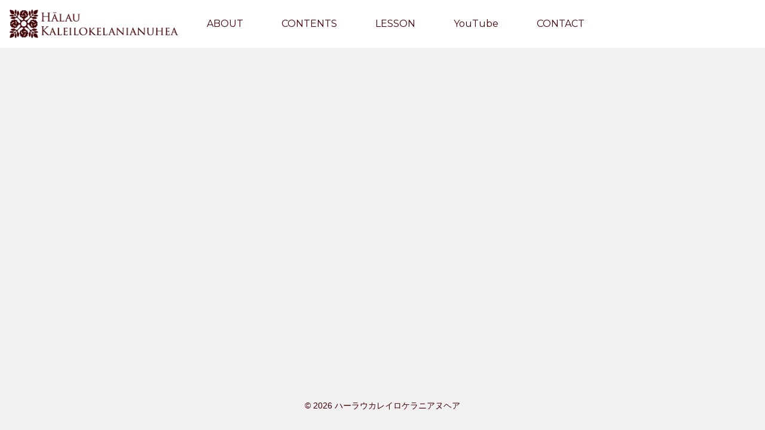

--- FILE ---
content_type: text/css
request_url: https://www.kalei-hula.jp/cms/wp-content/themes/kohhs/style.css?3
body_size: 5102
content:
/*
Theme Name: KALEI O HAU`OLI HULA STUDIO
Theme URI: http://www.kale-hula.jp/
Description: カレイオハウオリフラスタジオ 専用テーマです。ご不明な点は作成者までご連絡ください。
Author: EMALICA
Author URI: http://www.emalica.com/
Version: 2.0
*/
article,aside,details,figcaption,figure,footer,header,hgroup,hr,menu,nav,section{display:block}a,hr{padding:0}abbr,address,article,aside,audio,b,blockquote,body,canvas,caption,cite,code,dd,del,details,dfn,div,dl,dt,em,fieldset,figcaption,figure,footer,form,h1,h2,h3,h4,h5,h6,header,hgroup,html,i,iframe,img,ins,kbd,label,legend,li,mark,menu,nav,object,ol,p,pre,q,samp,section,small,span,strong,sub,summary,sup,table,tbody,td,tfoot,th,thead,time,tr,ul,var,video{margin:0;padding:0;border:0;outline:0;font-size:100%;vertical-align:baseline;background:0 0;font-weight:400}ins,mark{background-color:#ff9;color:#000}body{line-height:1}nav ul{list-style:none}blockquote,q{quotes:none}blockquote:after,blockquote:before,q:after,q:before{content:'';content:none}a{margin:0;font-size:100%;vertical-align:baseline;background:0 0}ins{text-decoration:none}mark{font-style:italic;font-weight:700}del{text-decoration:line-through}abbr[title],dfn[title]{border-bottom:1px dotted;cursor:help}table{border-collapse:collapse;border-spacing:0}hr{height:1px;border:0;border-top:1px solid #ccc;margin:1em 0}input,select{vertical-align:middle}img.bgmaximage{position:fixed!important}
/* Google Icons
*************************************************/
.material-icons {
  font-family: 'Material Icons';
  font-weight: normal;
  font-style: normal;
  font-size: 24px;  /* Preferred icon size */
  display: inline-block;
  line-height: 1;
  text-transform: none;
  letter-spacing: normal;
  word-wrap: normal;
  white-space: nowrap;
  direction: ltr;

  /* Support for all WebKit browsers. */
  -webkit-font-smoothing: antialiased;
  /* Support for Safari and Chrome. */
  text-rendering: optimizeLegibility;

  /* Support for Firefox. */
  -moz-osx-font-smoothing: grayscale;

  /* Support for IE. */
  font-feature-settings: 'liga';
}
/* 共通
*************************************************/
* {
    box-sizing: border-box;
}
html {
	width: 100%;
	min-height: 100%;
	margin: 0;
	padding: 0;
	-webkit-overflow-scrolling: touch;
	font-size: 62.5%;
    font-family: -apple-system, BlinkMacSystemFont, "游ゴシック体", YuGothic, "Yu Gothic M", "游ゴシック Medium", "Yu Gothic Medium", "ヒラギノ角ゴ ProN W3", "Hiragino Kaku Gothic ProN W3", HiraKakuProN-W3, "ヒラギノ角ゴ ProN", "Hiragino Kaku Gothic ProN", "ヒラギノ角ゴ Pro", "Hiragino Kaku Gothic Pro", "メイリオ", Meiryo, Osaka, "ＭＳ Ｐゴシック", "MS PGothic", "Helvetica Neue", HelveticaNeue, Helvetica, Arial, "Segoe UI", sans-serif, "Apple Color Emoji", "Segoe UI Emoji", "Segoe UI Symbol", "Noto Color Emoji";
}
body {
	width: 100%;
	min-height: 100%;
	font-size: 1.6rem;
	line-height: 1.5;
	margin: 0;
	padding: 0;
	background-color: #f1f1f1;
    color: #000;
    -webkit-text-size-adjust: 100%;
}
h1, h2, h3 {
    margin: 2em 0 0 0;
    color: #430106;
    font-weight: bold;
}
h1:first-child, h2:first-child, h3:first-child {
	margin: 0;
}
h1 { font-size: 2.4rem; }
h2 { font-size: 2rem; }
h3 { font-size: 1.6rem; }
header h1,
header h2,
header h3 {
    letter-spacing: .2em;
    text-align: center;
}
p { margin: 1em 0; }
strong {}
img {
	vertical-align: bottom;
	max-width: 100%;
	height: auto;
	line-height: 0;
    object-fit: contain;
}
table {
	width: 100%;
	text-align: left;
    border-collapse: collapse;
}
tbody {
    width: 100%;
}
th,td {
    padding: .5em;
    border: 1px solid #ccc;
}
a:link, a:visited {
	color: #430106;
    transition: .2s;
}
a:hover {
    color: #430106;
}
#wrapper {
    background-color: #f1f1f1;
    padding: 0;
}
main {
	display: block;
	min-height: 100%;
}
@media(min-width: 1024px) {
    main {
        padding: 80px 0 0 0;
    }
}
.row {
	box-sizing: border-box;
	overflow: hidden;
    padding: 0;
    margin: 0;
    width: 100%;
    display: flex;
}
.col {
    box-sizing: border-box;
    overflow: hidden;
    padding: 16px;
    width: 100%;
}
.col-2 {}
.col-3 {}
@media(min-width: 1024px) {
    .col,
    .col-2,
    .col-3 {
        width: 1024px;
        margin: 0 auto;
    }
    .col-2 {}
    .col-3 {}
    .col-wrap {
        display: flex;
        flex-wrap: wrap;
    }
    .col-2 .col-wrap .left-col,
    .col-2 .col-wrap .center-col,
    .col-2 .col-wrap .right-col {
        width: calc( 100% / 3 );
    }
}
.table-wrap {
	margin: 16px 0 0 0;
	overflow: auto;
	white-space: nowrap;
}
.table-wrap::-webkit-scrollbar {
	height: 5px;
}
.table-wrap::-webkit-scrollbar-track {
	background: #F1F1F1;
}
.table-wrap::-webkit-scrollbar-thumb {
	background: #BCBCBC;
}
img.alignleft {
}
img.alignright {
}
@media(min-width: 768px) {
    img.alignleft {
        width: calc(50% - 32px);
        float: left;
        margin: .25em 32px 16px 0;
    }
    img.alignright {
        width: calc(50% - 32px);
        float: right;
        margin: .25em 0 16px 32px;
    }
}
.container {}
@media(min-width: 1024px) {
    .container {}
}
.link {
    text-align: center;
}
.link a {
    display: inline-flex;
    align-items: center;
    justify-content: center;
    min-height: 44px;
    border: 3px double #430106;
    text-decoration: none;
    padding: 0 1em;
    width: 50%;
    max-width: 414px;
    transition: .2s;
}
.link a:hover {
    background-color: #430106;
    color: #fff;
}
.title-border {
display: flex;
align-items: center;
color: #fa0000;
}
.title-border:before,
.title-border:after {
border-top: 1px dashed #666;
content: "";
flex-grow: 1;
}
.title-border:before {
margin-right: 1rem;
}
.title-border:after {
margin-left: 1rem;
}
#error404 {
    text-align: center;
}
/* グローバルヘッダー
***************************************************/
#global-header {
    display: flex;
    height: 60px;
    background-color: #fff;
}
#global-header h1,
#global-header p {
    line-height: 0;
    margin: 0;
    padding: 0;
}
#global-header .logo {
    height: 60px;
    width: auto;
}
#global-header .logo a {
    display: flex;
    align-items: center;
    padding: 12px;
}
#global-header .logo a img {
    object-fit: contain;
    height: 36px;
}
@media(min-width: 1024px) {
    #global-header {
        height: 80px;
        width: 100%;
        position: fixed;
    }
    #global-header .logo a {
        padding: 16px;
    }
    #global-header .logo a img {
        height: 48px;
    }
}
/* ユーティリティーナビ
***************************************************/
#utility-nav {
    position: fixed;
    top: 8px;
    right: 8px;
    list-style: none;
    display: flex;
    z-index: 999;
}
#utility-nav li i,
#utility-nav li a {
    display: flex;
    justify-content: center;
    align-items: center;
    height: 44px;
    width: 44px;
    color: #430106;
    text-decoration: none;
    font-size: 3.2rem;
}
@media(min-width: 1024px) {
    #utility-nav {
        display: none;
    }
}
/* グローバルナビ
***************************************************/
#global-nav {
    display: none;
}
@media(min-width: 1024px) {
    #global-nav {
        box-sizing: border-box;
        display: block;
        background-color: rgba(255,255,255,1);
    }
    #global-nav ul {
        display: flex;
    }
    #global-nav ul li {
        position: relative;
    }
    #global-nav ul li a {
        display: flex;
        height: 80px;
        justify-content: center;
        align-items: center;
        text-decoration: none;
        padding: 0 32px;
        font-size: 1.6rem;
        font-family: 'Montserrat', sans-serif;
        color: #430106;
    }
    #global-nav .sub-menu {
        position: absolute;
        background-color: rgba(255,255,255,.9);
        transition: all .2s ease;
        top: 80px;
        width: 100%;
        display: block;
        visibility: hidden;
        opacity: 0;
    }
    #global-nav ul li:hover ul {
        visibility: visible;
        opacity: 1;
    }
    #global-nav ul li a::after {
        position: absolute;
        left: 0;
        top: 0;
        right: 0;
        margin: auto;
        display: block;
        content: "";
        width: 100%;
        height: 79px;
        border-bottom: 1px solid #430106;
        transition: .2s;
        opacity: 0;
        transform: scaleX(0);
    }
    #global-nav ul li a:hover::after {
        opacity: 1;
        transform: scaleX(1);
    }
    #global-nav ul li.current-menu-item a::after {
        opacity: 1;
        transform: scaleX(1);
    }
}
/* グローバルフッター
***************************************************/
#global-footer #copyright {
    color: #430106;
    font-size: 1.4rem;
    text-align: center;
}
/* フロントイメージ
***************************************************/
#front-image {
    height: 100vw;
    background-size: cover;
    background-position: right;
}
/* フロントページリンク
***************************************************/
#front-page-link .col {
    display: flex;
    flex-wrap: wrap;
}
#front-page-link section {
    position: relative;
    background-size: cover;
    background-position: right center;
    box-sizing: border-box;
    padding: 8px;
    margin: 8px 0;
    width: 100%;
}
#front-page-link section::before {
    content: "";
    display: block;
    padding-top: 58%
}
#front-page-link section a {
    position: absolute;
    top: 0;
    right: 0;
    bottom: 0;
    left: 0;
    display: flex;
    justify-content: center;
    align-items: center;
    width: 100%;
    height: 100%;
    text-decoration: none;
    font-family: 'Montserrat', sans-serif;
}
#front-page-link section a h1 {
    color: #fff;
    text-align: center;
    font-weight: bold;
    font-size: 2.4rem;
}
#front-page-link section a h1 span {
    font-size: 1.4rem;
    display: block;
}
@media(min-width: 768px) {
    #front-page-link .col {
        justify-content: space-between;
        padding: 16px 32px;
    }
    #front-page-link section {
        margin: 16px 0;
        width: calc( 100% / 2 - 16px );
    }
    #front-page-link section a h1 {
        font-size: 3.6rem;
    }
    #front-page-link section a h1 span {
        font-size: 1.8rem;
        display: block;
    }
}
@media(min-width: 1024px) {
}
/* イントロ
***************************************************/
#intro {
    height: calc( 100vmin * .71 );
    display: flex;
    align-items: center;
    background-size: cover;
    background-position: top right;
    background-repeat: no-repeat;
}
#intro .col {
    padding: 32px;
}
#intro h1 {
    color: #430106;
    font-size: 10vmin;
    font-weight: bold;
    margin: 0;
    padding: 32px 0 0 0;
    font-family: 'Montserrat', sans-serif;
}
#intro h1 span {
    display: flex;
    font-size: 4vmin;
    align-items: center;
}
#overview .col {
    padding: 32px;
    line-height: 2;
}
@media(min-width: 1024px) {}
/* コンテンツ
***************************************************/
.content {
    background-color: #fff;
    padding: 16px;
    border: 1px solid #430106;
    box-shadow: 0 0 0 4px #fff;
    width: 100%;
    box-sizing: border-box;
}
.content ul {
    margin: 1em 0 1em 1.5em;
}
/* ロケーション
***************************************************/
#locations .items .item {
    margin: 0 0 64px 0;
    overflow: hidden;
    margin-top:-100px;
    padding-top:100px;
}
#locations .items .item h2 {
    display: flex;
    align-items: center;
}
#locations .items .item h2:after {
    border-top: 1px solid #430106;
    content: "";
    flex-grow: 1;
}
#locations .items .item h2:after {
    margin-left: 1rem;
}
#locations .items .item h3 {
    display: flex;
    align-items: center;
    color: #666;
}
#locations .items .item h3:after {
    border-top: 1px dashed #666;
    content: "";
    flex-grow: 1;
}
#locations .items .item h3:after {
    margin-left: 1rem;
}
#locations .items .item table {
    width: 100%;
    margin: .5em 0;
}
#locations .items .item table th,
#locations .items .item table td {
    text-align: center;
    background-color: #fff;
}
#locations .items .item table th {
    background-color: #eee;
}
#locations .items .item table th,
#locations .items .item table td.day,
#locations .items .item table td.time {
    white-space: nowrap;
}
#locations .items .item table tr:nth-of-type(even) td {
    background-color: #f7f7f7;
}
#locations .items .item table td ul {
    list-style: none;
}
#locations .items .item dl {
}
#locations .items .item dl dt {
    white-space: nowrap;
    width: 2em;
    float: left;
    clear: both;
    padding: 8px 0;
    color: #430106;
}
#locations .items .item dl dd {
    margin-left: 2em;
    padding: 8px 0;
}
#locations .items .item dl dd a {
    text-decoration: none;
    color: #000;
}
#locations .items .item dl dd ul {
    margin: 0 0 0 1.5em;
}
#locations .items .item .schedule,
#locations .items .item .info {
    margin: 32px 0 0 0;
}
#locations .items .item dl dd.address {
    word-break: keep-all;
}
@media(min-width: 1024px) {
    #locations .items .item {
        display: flex;
        flex-wrap: wrap;
        justify-content: space-between;
    }
    #locations .items .item h2 {
        width: 100%;
    }
    #locations .items .item .schedule,
    #locations .items .item .info {
        box-sizing: border-box;
        width: calc( 50% - 32px );
    }
}
/* クラス
***************************************************/
#classes .items .item {
    margin: 0 0 64px 0;
    overflow: hidden;
}
#classes .items .item h2 {
    display: flex;
    align-items: center;
}
#classes .items .item h2:after {
    border-top: 1px solid #430106;
    content: "";
    flex-grow: 1;
}
#classes .items .item h2:after {
    margin-left: 1rem;
}
#classes .items .item h3 {
    display: flex;
    align-items: center;
    color: #666;
}
#classes .items .item h3:after {
    border-top: 1px dashed #666;
    content: "";
    flex-grow: 1;
}
#classes .items .item h3:after {
    margin-left: 1rem;
}
#classes .items .item table {
    width: 100%;
    margin: .5em 0;
}
#classes .items .item table th,
#classes .items .item table td {
    text-align: center;
    background-color: #fff;
}
#classes .items .item table th,
#classes .items .item table td.day,
#classes .items .item table td.time {
    white-space: nowrap;
}
#classes .items .item table td ul {
    list-style: none;
}
#classes .items .item dl {
}
#classes .items .item dl dt {
    white-space: nowrap;
    width: 2em;
    float: left;
    clear: both;
    padding: 8px 0;
    color: #430106;
}
#classes .items .item dl dd {
    margin-left: 2em;
    padding: 8px 0;
}
#classes .items .item dl dd a {
    text-decoration: none;
    color: #000;
}
#classes .items .item dl dd ul {
    margin: 0 0 0 1.5em;
}
#classes .items .item .schedule,
#classes .items .item .overview {
    margin: 32px 0 0 0;
}
#classes .items .item dl dd.address {
    word-break: keep-all;
}
@media(min-width: 1024px) {
    #classes .items .item {
        display: flex;
        flex-wrap: wrap;
        justify-content: space-between;
    }
    #classes .items .item h2 {
        width: 100%;
    }
    #classes .items .item .schedule,
    #classes .items .item .overview {
        box-sizing: border-box;
        width: calc( 50% - 32px );
    }
}
/* 料金
***************************************************/
#price table {
    margin: 16px 0;
}
#price table tr {
    border-bottom: 1px solid #ccc;
}
#price table th {
    white-space: nowrap;
    max-width: 50%;
    color: #430106;
    border: none;
}
#price table td {
    border: none;
}
#price #price-class table th,
#price #price-class table td {
    border: 1px solid #ccc;
    width: calc( 100% / 3 );
    text-align: center;
}
#price #price-class table th {
    font-weight: bold;
}
/* 動画
***************************************************/
.video-wrap {
    width: 100%;
    height: 0;
    position: relative;
    padding-top: 56.25%;
    overflow: hidden;
    margin: 16px 0;
}
.video-wrap iframe {
    position: absolute;
    top: 0;
    left: 0;
    width: 100% !important;
    height: 100% !important;
}
@media(min-width: 768px) {
    .videos {
        display: flex;
        flex-wrap: wrap;
        justify-content: space-between;
    }
    .video {
        width: calc( 100% / 2 - 16px );
    }
}
/* フォーム
***************************************************/
form {
    margin: 0 auto;
    width: 100%;
}
form table {
    margin: 16px 0;
    overflow: hidden;
    border-top: 1px solid #ccc;
}
form table tr {
    border-bottom: 1px solid #ccc;
}
form table tr th {
    padding: 32px 0 16px 0;
    box-sizing: border-box;
    border: none;
    display: block;
    vertical-align: middle;
    font-weight: bold;
}
form table tr td {
    padding: 0 0 32px 0;
    border-bottom: 1px dashed #ccc;
    box-sizing: border-box;
    border: none;
    display: block;
    overflow: hidden;
}
form .check {
    padding: 0 0 16px 0;
}
form .required th::after {
    display: inline-block;
    content: "必須";
    font-size: 1.2rem;
    font-weight: normal;
    background-color: #ff9603;
    color: #fff;
    float: right;
    margin: 0 1em 0 0;
    padding: 2px 4px;
}
form .note {
    font-size: 1.4rem;
    display: block;
    padding: 1em 0 0 0;
}
form .error {
    clear: both;
    display: block;
    padding: 0;
    color: #fff;
    width: 100%;
}
form .error-pink input,
form .error-pink textarea {
    background-color: rgba(255,0,0,.1);
}
form input[type=text],
form input[type=number],
form input[type=email],
form input[type=submit],
select, textarea {
    -webkit-appearance: none;
    -moz-appearance: none;
    appearance: none;
}
form select {
    border: 1px solid #ccc;
    font-size: 1.6rem;
    padding: 8px;
    margin: 4px 0 0 0;
    line-height: 16px;
    width: 100%;
    box-sizing: border-box;
}
form input[type=text],
form input[type=number],
form input[type=email] {
    border: 1px solid #ccc;
    box-sizing: border-box;
    font-size: 1.6rem;
    padding: 8px;
    width: 100%;
    min-height: 44px;
}
form input[type=submit] {
    font-size: 1.6rem;
    padding: 1em 3em;
    display: flex;
    align-items: center;
    margin: 64px auto;
    cursor: pointer;
    transition: .2s;
    line-height: 1.5;
    border: 3px double #fff;
    background-color: #430106;
    color: #fff;
}
form input[type=submit]:hover {
    background-color: #ff9603;
    color: #fff;
}
form input[type=checkbox] {
    position: relative;
}
form textarea {
    border: 1px solid #ccc;
    font-size: 1.6rem;
    padding: 8px;
    width: 100%;
    height: 10em;
    box-sizing: border-box;
}
form label {
    cursor: pointer;
    display: block;
    float: left;
    margin: 0 1em 0 0;
    padding: 0 0 16px 0;
}
form .name {
    display: flex;
    justify-content: space-between;
    flex-wrap: wrap;
}
form .name input:nth-of-type(1),
form .name input:nth-of-type(2) {
    width: 49%;
}
form .age input {
    width: 4em;
}
form .company-name {
    display: flex;
    flex-direction: column;
    flex-wrap: wrap;
}
form .company-name input:nth-of-type(1) {
    margin: 0 0 8px;
}
form .zip input:nth-of-type(1) {
    width: 10em;
	height: 44px;
    font-size: 1.6rem;
    padding: 0 8px;
}
form .tel input:nth-of-type(1) {
    width: 5em;
    margin: 0 .2em 0 0;
    display: inline;
}
form .tel input:nth-of-type(2) {
    width: 5em;
    margin: 0 .2em;
    display: inline;
}
form .tel input:nth-of-type(3) {
    width: 6em;
    margin: 0 0 0 .2em;
}
form .date input:nth-of-type(1) {
    width: 5em;
    margin: 0 .2em;
    display: inline;
}
form .date input:nth-of-type(2) {
    width: 3em;
    margin: 0 0 0 .2em;
}
form .date input:nth-of-type(3) {
    width: 3em;
    margin: 0 0 0 .2em;
}
form .radio label {
    margin: 0 2em 0 0;
    padding: 0;
    line-height: 1;
    display: flex;
    align-items: center;
}
form .radio label span {
}
::-webkit-input-placeholder {
    color: #ccc;
}
form .address input:last-child {
    margin-top: 8px;
}
@media (min-width: 768px) {
    form .check {
        padding: 32px 0 0 0;
    }
    form table tr th {
        display: table-cell;
        white-space: nowrap;
        width: 30%;
        padding: 32px 16px 32px 0;
    }
    form table tr td {
        display: table-cell;
        padding: 32px 0;
    }
    table#recruit-form tr th {
        white-space: normal;
    }
}
@media(min-width: 1024px) {
    form {
        width: 768px;
        margin: 0 auto;
    }
}


--- FILE ---
content_type: text/plain
request_url: https://www.google-analytics.com/j/collect?v=1&_v=j102&a=994388797&t=pageview&_s=1&dl=https%3A%2F%2Fwww.kalei-hula.jp%2Fcpt_schedule%2F%25E6%2597%25A5%2F&ul=en-us%40posix&dt=%E6%97%A5%20-%20%E3%83%8F%E3%83%BC%E3%83%A9%E3%82%A6%E3%82%AB%E3%83%AC%E3%82%A4%E3%83%AD%E3%82%B1%E3%83%A9%E3%83%8B%E3%82%A2%E3%83%8C%E3%83%98%E3%82%A2&sr=1280x720&vp=1280x720&_u=YEBAAEABAAAAACAAI~&jid=1597579147&gjid=1329336150&cid=208723764.1768970329&tid=UA-3847944-12&_gid=698941402.1768970329&_r=1&_slc=1&gtm=45He61g1n81KWCZJWPv77055447za200zd77055447&gcd=13l3l3l3l1l1&dma=0&tag_exp=103116026~103200004~104527907~104528500~104684208~104684211~105391253~115616986~115938466~115938469~117041588&z=478147761
body_size: -450
content:
2,cG-2MSE2JNNSB